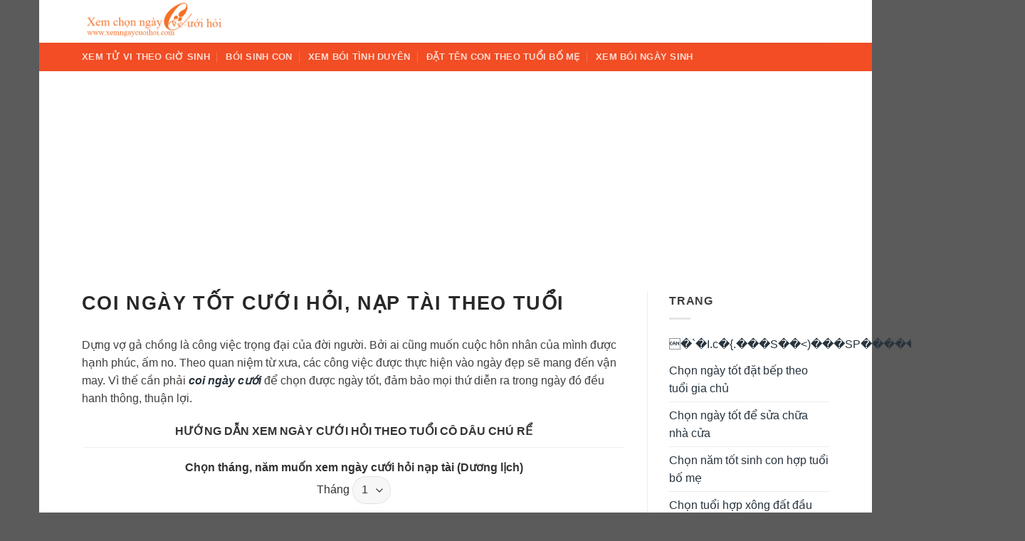

--- FILE ---
content_type: text/html; charset=UTF-8
request_url: https://xemngaycuoihoi.com/
body_size: 12716
content:
<!DOCTYPE html>
<!--[if IE 9 ]> <html lang="vi" class="ie9 loading-site no-js"> <![endif]-->
<!--[if IE 8 ]> <html lang="vi" class="ie8 loading-site no-js"> <![endif]-->
<!--[if (gte IE 9)|!(IE)]><!--><html lang="vi" class="loading-site no-js"> <!--<![endif]-->
<head>
	<meta charset="UTF-8" />
	<meta name="viewport" content="width=device-width, initial-scale=1, user-scalable=yes">
	<link rel="profile" href="//gmpg.org/xfn/11" />
	<link rel="pingback" href="https://xemngaycuoihoi.com/xmlrpc.php" />
	<title>Coi ngày cưới hỏi đẹp hợp theo tuổi của vợ chồng</title>
	<script type="65d465d48abd14077c02ea28-text/javascript">(function(html){html.className = html.className.replace(/\bno-js\b/,'js')})(document.documentElement);</script>
<meta name='robots' content='max-image-preview:large' />
<meta name="viewport" content="width=device-width, initial-scale=1, maximum-scale=1" />
<!-- This site is optimized with the Yoast SEO Premium plugin v12.6.1 - https://yoast.com/wordpress/plugins/seo/ -->
<meta name="description" content="Coi ngày cưới, ngày kết hôn là công việc quan trọng trước khi nên vợ nên chồng. Nhằm chọn được ngày tốt, hợp tuổi và mang lại may mắn cho vợ chồng"/>
<meta name="robots" content="max-snippet:-1, max-image-preview:large, max-video-preview:-1"/>
<link rel="canonical" href="//xemngaycuoihoi.com/" />
<meta property="og:locale" content="vi_VN" />
<meta property="og:type" content="website" />
<meta property="og:title" content="Coi ngày cưới hỏi đẹp hợp theo tuổi của vợ chồng" />
<meta property="og:description" content="Coi ngày cưới, ngày kết hôn là công việc quan trọng trước khi nên vợ nên chồng. Nhằm chọn được ngày tốt, hợp tuổi và mang lại may mắn cho vợ chồng" />
<meta property="og:url" content="//xemngaycuoihoi.com/" />
<meta property="og:site_name" content="Xem ngày cưới hỏi" />
<meta property="og:image" content="https://xemngaycuoihoi.com/wp-content/uploads/xemngaycuoihoi/2019/07/xem-ngay-cuoi-hoi.jpg" />
<meta property="og:image:secure_url" content="https://xemngaycuoihoi.com/wp-content/uploads/xemngaycuoihoi/2019/07/xem-ngay-cuoi-hoi.jpg" />
<meta property="og:image:width" content="1600" />
<meta property="og:image:height" content="1064" />
<meta name="twitter:card" content="summary_large_image" />
<meta name="twitter:description" content="Coi ngày cưới, ngày kết hôn là công việc quan trọng trước khi nên vợ nên chồng. Nhằm chọn được ngày tốt, hợp tuổi và mang lại may mắn cho vợ chồng" />
<meta name="twitter:title" content="Coi ngày cưới hỏi đẹp hợp theo tuổi của vợ chồng" />
<meta name="twitter:image" content="https://xemngaycuoihoi.com/wp-content/uploads/xemngaycuoihoi/2019/07/xem-ngay-cuoi-hoi.jpg" />
<script type='application/ld+json' class='yoast-schema-graph yoast-schema-graph--main'>{"@context":"https://schema.org","@graph":[{"@type":"WebSite","@id":"https://xemngaycuoihoi.com/#website","url":"https://xemngaycuoihoi.com/","name":"Xem ng\u00e0y c\u01b0\u1edbi h\u1ecfi","description":"Ch\u1ecdn ng\u00e0y t\u1ed1t t\u1ed5 ch\u1ee9c c\u01b0\u1edbi h\u1ecfi theo tu\u1ed5i","potentialAction":{"@type":"SearchAction","target":"https://xemngaycuoihoi.com/?s={search_term_string}","query-input":"required name=search_term_string"}},{"@type":"ImageObject","@id":"https://xemngaycuoihoi.com/#primaryimage","url":"https://xemngaycuoihoi.com/wp-content/uploads/xemngaycuoihoi/2019/07/xem-ngay-cuoi-hoi.jpg","width":1600,"height":1064},{"@type":"WebPage","@id":"https://xemngaycuoihoi.com/#webpage","url":"https://xemngaycuoihoi.com/","inLanguage":"vi","name":"Coi ng\u00e0y c\u01b0\u1edbi h\u1ecfi \u0111\u1eb9p h\u1ee3p theo tu\u1ed5i c\u1ee7a v\u1ee3 ch\u1ed3ng","isPartOf":{"@id":"https://xemngaycuoihoi.com/#website"},"primaryImageOfPage":{"@id":"https://xemngaycuoihoi.com/#primaryimage"},"datePublished":"2019-05-27T07:08:06+00:00","dateModified":"2020-07-04T07:35:20+00:00","description":"Coi ng\u00e0y c\u01b0\u1edbi, ng\u00e0y k\u1ebft h\u00f4n l\u00e0 c\u00f4ng vi\u1ec7c quan tr\u1ecdng tr\u01b0\u1edbc khi n\u00ean v\u1ee3 n\u00ean ch\u1ed3ng. Nh\u1eb1m ch\u1ecdn \u0111\u01b0\u1ee3c ng\u00e0y t\u1ed1t, h\u1ee3p tu\u1ed5i v\u00e0 mang l\u1ea1i may m\u1eafn cho v\u1ee3 ch\u1ed3ng"}]}</script>
<!-- / Yoast SEO Premium plugin. -->

<link rel="alternate" href="//xemngaycuoihoi.com/" hreflang="vi-VN" />
<link rel="alternate" href="//xemngaycuoihoi.com/" hreflang="x-default" />
<link rel='stylesheet' href='https://xemngaycuoihoi.com/wp-includes/css/dist/block-library/style.min.css' type='text/css' media='all' />
<style id='classic-theme-styles-inline-css' type='text/css'>
/*! This file is auto-generated */
.wp-block-button__link{color:#fff;background-color:#32373c;border-radius:9999px;box-shadow:none;text-decoration:none;padding:calc(.667em + 2px) calc(1.333em + 2px);font-size:1.125em}.wp-block-file__button{background:#32373c;color:#fff;text-decoration:none}
</style>
<style id='global-styles-inline-css' type='text/css'>
body{--wp--preset--color--black: #000000;--wp--preset--color--cyan-bluish-gray: #abb8c3;--wp--preset--color--white: #ffffff;--wp--preset--color--pale-pink: #f78da7;--wp--preset--color--vivid-red: #cf2e2e;--wp--preset--color--luminous-vivid-orange: #ff6900;--wp--preset--color--luminous-vivid-amber: #fcb900;--wp--preset--color--light-green-cyan: #7bdcb5;--wp--preset--color--vivid-green-cyan: #00d084;--wp--preset--color--pale-cyan-blue: #8ed1fc;--wp--preset--color--vivid-cyan-blue: #0693e3;--wp--preset--color--vivid-purple: #9b51e0;--wp--preset--gradient--vivid-cyan-blue-to-vivid-purple: linear-gradient(135deg,rgba(6,147,227,1) 0%,rgb(155,81,224) 100%);--wp--preset--gradient--light-green-cyan-to-vivid-green-cyan: linear-gradient(135deg,rgb(122,220,180) 0%,rgb(0,208,130) 100%);--wp--preset--gradient--luminous-vivid-amber-to-luminous-vivid-orange: linear-gradient(135deg,rgba(252,185,0,1) 0%,rgba(255,105,0,1) 100%);--wp--preset--gradient--luminous-vivid-orange-to-vivid-red: linear-gradient(135deg,rgba(255,105,0,1) 0%,rgb(207,46,46) 100%);--wp--preset--gradient--very-light-gray-to-cyan-bluish-gray: linear-gradient(135deg,rgb(238,238,238) 0%,rgb(169,184,195) 100%);--wp--preset--gradient--cool-to-warm-spectrum: linear-gradient(135deg,rgb(74,234,220) 0%,rgb(151,120,209) 20%,rgb(207,42,186) 40%,rgb(238,44,130) 60%,rgb(251,105,98) 80%,rgb(254,248,76) 100%);--wp--preset--gradient--blush-light-purple: linear-gradient(135deg,rgb(255,206,236) 0%,rgb(152,150,240) 100%);--wp--preset--gradient--blush-bordeaux: linear-gradient(135deg,rgb(254,205,165) 0%,rgb(254,45,45) 50%,rgb(107,0,62) 100%);--wp--preset--gradient--luminous-dusk: linear-gradient(135deg,rgb(255,203,112) 0%,rgb(199,81,192) 50%,rgb(65,88,208) 100%);--wp--preset--gradient--pale-ocean: linear-gradient(135deg,rgb(255,245,203) 0%,rgb(182,227,212) 50%,rgb(51,167,181) 100%);--wp--preset--gradient--electric-grass: linear-gradient(135deg,rgb(202,248,128) 0%,rgb(113,206,126) 100%);--wp--preset--gradient--midnight: linear-gradient(135deg,rgb(2,3,129) 0%,rgb(40,116,252) 100%);--wp--preset--font-size--small: 13px;--wp--preset--font-size--medium: 20px;--wp--preset--font-size--large: 36px;--wp--preset--font-size--x-large: 42px;--wp--preset--spacing--20: 0.44rem;--wp--preset--spacing--30: 0.67rem;--wp--preset--spacing--40: 1rem;--wp--preset--spacing--50: 1.5rem;--wp--preset--spacing--60: 2.25rem;--wp--preset--spacing--70: 3.38rem;--wp--preset--spacing--80: 5.06rem;--wp--preset--shadow--natural: 6px 6px 9px rgba(0, 0, 0, 0.2);--wp--preset--shadow--deep: 12px 12px 50px rgba(0, 0, 0, 0.4);--wp--preset--shadow--sharp: 6px 6px 0px rgba(0, 0, 0, 0.2);--wp--preset--shadow--outlined: 6px 6px 0px -3px rgba(255, 255, 255, 1), 6px 6px rgba(0, 0, 0, 1);--wp--preset--shadow--crisp: 6px 6px 0px rgba(0, 0, 0, 1);}:where(.is-layout-flex){gap: 0.5em;}:where(.is-layout-grid){gap: 0.5em;}body .is-layout-flow > .alignleft{float: left;margin-inline-start: 0;margin-inline-end: 2em;}body .is-layout-flow > .alignright{float: right;margin-inline-start: 2em;margin-inline-end: 0;}body .is-layout-flow > .aligncenter{margin-left: auto !important;margin-right: auto !important;}body .is-layout-constrained > .alignleft{float: left;margin-inline-start: 0;margin-inline-end: 2em;}body .is-layout-constrained > .alignright{float: right;margin-inline-start: 2em;margin-inline-end: 0;}body .is-layout-constrained > .aligncenter{margin-left: auto !important;margin-right: auto !important;}body .is-layout-constrained > :where(:not(.alignleft):not(.alignright):not(.alignfull)){max-width: var(--wp--style--global--content-size);margin-left: auto !important;margin-right: auto !important;}body .is-layout-constrained > .alignwide{max-width: var(--wp--style--global--wide-size);}body .is-layout-flex{display: flex;}body .is-layout-flex{flex-wrap: wrap;align-items: center;}body .is-layout-flex > *{margin: 0;}body .is-layout-grid{display: grid;}body .is-layout-grid > *{margin: 0;}:where(.wp-block-columns.is-layout-flex){gap: 2em;}:where(.wp-block-columns.is-layout-grid){gap: 2em;}:where(.wp-block-post-template.is-layout-flex){gap: 1.25em;}:where(.wp-block-post-template.is-layout-grid){gap: 1.25em;}.has-black-color{color: var(--wp--preset--color--black) !important;}.has-cyan-bluish-gray-color{color: var(--wp--preset--color--cyan-bluish-gray) !important;}.has-white-color{color: var(--wp--preset--color--white) !important;}.has-pale-pink-color{color: var(--wp--preset--color--pale-pink) !important;}.has-vivid-red-color{color: var(--wp--preset--color--vivid-red) !important;}.has-luminous-vivid-orange-color{color: var(--wp--preset--color--luminous-vivid-orange) !important;}.has-luminous-vivid-amber-color{color: var(--wp--preset--color--luminous-vivid-amber) !important;}.has-light-green-cyan-color{color: var(--wp--preset--color--light-green-cyan) !important;}.has-vivid-green-cyan-color{color: var(--wp--preset--color--vivid-green-cyan) !important;}.has-pale-cyan-blue-color{color: var(--wp--preset--color--pale-cyan-blue) !important;}.has-vivid-cyan-blue-color{color: var(--wp--preset--color--vivid-cyan-blue) !important;}.has-vivid-purple-color{color: var(--wp--preset--color--vivid-purple) !important;}.has-black-background-color{background-color: var(--wp--preset--color--black) !important;}.has-cyan-bluish-gray-background-color{background-color: var(--wp--preset--color--cyan-bluish-gray) !important;}.has-white-background-color{background-color: var(--wp--preset--color--white) !important;}.has-pale-pink-background-color{background-color: var(--wp--preset--color--pale-pink) !important;}.has-vivid-red-background-color{background-color: var(--wp--preset--color--vivid-red) !important;}.has-luminous-vivid-orange-background-color{background-color: var(--wp--preset--color--luminous-vivid-orange) !important;}.has-luminous-vivid-amber-background-color{background-color: var(--wp--preset--color--luminous-vivid-amber) !important;}.has-light-green-cyan-background-color{background-color: var(--wp--preset--color--light-green-cyan) !important;}.has-vivid-green-cyan-background-color{background-color: var(--wp--preset--color--vivid-green-cyan) !important;}.has-pale-cyan-blue-background-color{background-color: var(--wp--preset--color--pale-cyan-blue) !important;}.has-vivid-cyan-blue-background-color{background-color: var(--wp--preset--color--vivid-cyan-blue) !important;}.has-vivid-purple-background-color{background-color: var(--wp--preset--color--vivid-purple) !important;}.has-black-border-color{border-color: var(--wp--preset--color--black) !important;}.has-cyan-bluish-gray-border-color{border-color: var(--wp--preset--color--cyan-bluish-gray) !important;}.has-white-border-color{border-color: var(--wp--preset--color--white) !important;}.has-pale-pink-border-color{border-color: var(--wp--preset--color--pale-pink) !important;}.has-vivid-red-border-color{border-color: var(--wp--preset--color--vivid-red) !important;}.has-luminous-vivid-orange-border-color{border-color: var(--wp--preset--color--luminous-vivid-orange) !important;}.has-luminous-vivid-amber-border-color{border-color: var(--wp--preset--color--luminous-vivid-amber) !important;}.has-light-green-cyan-border-color{border-color: var(--wp--preset--color--light-green-cyan) !important;}.has-vivid-green-cyan-border-color{border-color: var(--wp--preset--color--vivid-green-cyan) !important;}.has-pale-cyan-blue-border-color{border-color: var(--wp--preset--color--pale-cyan-blue) !important;}.has-vivid-cyan-blue-border-color{border-color: var(--wp--preset--color--vivid-cyan-blue) !important;}.has-vivid-purple-border-color{border-color: var(--wp--preset--color--vivid-purple) !important;}.has-vivid-cyan-blue-to-vivid-purple-gradient-background{background: var(--wp--preset--gradient--vivid-cyan-blue-to-vivid-purple) !important;}.has-light-green-cyan-to-vivid-green-cyan-gradient-background{background: var(--wp--preset--gradient--light-green-cyan-to-vivid-green-cyan) !important;}.has-luminous-vivid-amber-to-luminous-vivid-orange-gradient-background{background: var(--wp--preset--gradient--luminous-vivid-amber-to-luminous-vivid-orange) !important;}.has-luminous-vivid-orange-to-vivid-red-gradient-background{background: var(--wp--preset--gradient--luminous-vivid-orange-to-vivid-red) !important;}.has-very-light-gray-to-cyan-bluish-gray-gradient-background{background: var(--wp--preset--gradient--very-light-gray-to-cyan-bluish-gray) !important;}.has-cool-to-warm-spectrum-gradient-background{background: var(--wp--preset--gradient--cool-to-warm-spectrum) !important;}.has-blush-light-purple-gradient-background{background: var(--wp--preset--gradient--blush-light-purple) !important;}.has-blush-bordeaux-gradient-background{background: var(--wp--preset--gradient--blush-bordeaux) !important;}.has-luminous-dusk-gradient-background{background: var(--wp--preset--gradient--luminous-dusk) !important;}.has-pale-ocean-gradient-background{background: var(--wp--preset--gradient--pale-ocean) !important;}.has-electric-grass-gradient-background{background: var(--wp--preset--gradient--electric-grass) !important;}.has-midnight-gradient-background{background: var(--wp--preset--gradient--midnight) !important;}.has-small-font-size{font-size: var(--wp--preset--font-size--small) !important;}.has-medium-font-size{font-size: var(--wp--preset--font-size--medium) !important;}.has-large-font-size{font-size: var(--wp--preset--font-size--large) !important;}.has-x-large-font-size{font-size: var(--wp--preset--font-size--x-large) !important;}
.wp-block-navigation a:where(:not(.wp-element-button)){color: inherit;}
:where(.wp-block-post-template.is-layout-flex){gap: 1.25em;}:where(.wp-block-post-template.is-layout-grid){gap: 1.25em;}
:where(.wp-block-columns.is-layout-flex){gap: 2em;}:where(.wp-block-columns.is-layout-grid){gap: 2em;}
.wp-block-pullquote{font-size: 1.5em;line-height: 1.6;}
</style>
<link rel='stylesheet' href='/wp-content/plugins/contact-form-7/includes/css/styles.css' type='text/css' media='all' />
<link rel='stylesheet' href='/wp-content/themes/flatsome/assets/css/fl-icons.css' type='text/css' media='all' />
<link rel='stylesheet' href='/wp-content/themes/flatsome/assets/css/flatsome.css' type='text/css' media='all' />
<link rel='stylesheet' href='/wp-content/themes/xemngaycuoihoi-com/style.css' type='text/css' media='all' />
<script src='https://xemngaycuoihoi.com/wp-includes/js/jquery/jquery.min.js' id='jquery-core-js' type="65d465d48abd14077c02ea28-text/javascript"></script>
<script src='https://xemngaycuoihoi.com/wp-includes/js/jquery/jquery-migrate.min.js' id='jquery-migrate-js' type="65d465d48abd14077c02ea28-text/javascript"></script>
<script src='/wp-content/plugins/tuvimu/ads.js' id='xemngaycuoihoi-js' type="65d465d48abd14077c02ea28-text/javascript"></script>
<link rel="https://api.w.org/" href="https://xemngaycuoihoi.com/wp-json/" /><link rel="alternate" type="application/json" href="https://xemngaycuoihoi.com/wp-json/wp/v2/pages/6" /><style>.bg{opacity: 0; transition: opacity 1s; -webkit-transition: opacity 1s;} .bg-loaded{opacity: 1;}</style><!--[if IE]><link rel="stylesheet" type="text/css" href="/wp-content/themes/flatsome/assets/css/ie-fallback.css"><script src="//cdnjs.cloudflare.com/ajax/libs/html5shiv/3.6.1/html5shiv.js"></script><script>var head = document.getElementsByTagName('head')[0],style = document.createElement('style');style.type = 'text/css';style.styleSheet.cssText = ':before,:after{content:none !important';head.appendChild(style);setTimeout(function(){head.removeChild(style);}, 0);</script><script src="/wp-content/themes/flatsome/assets/libs/ie-flexibility.js"></script><![endif]--><link rel="icon" href="https://xemngaycuoihoi.com/wp-content/uploads/xemngaycuoihoi/2019/05/cropped-logo1-32x32.png" sizes="32x32" />
<link rel="icon" href="https://xemngaycuoihoi.com/wp-content/uploads/xemngaycuoihoi/2019/05/cropped-logo1-192x192.png" sizes="192x192" />
<link rel="apple-touch-icon" href="https://xemngaycuoihoi.com/wp-content/uploads/xemngaycuoihoi/2019/05/cropped-logo1-180x180.png" />
<meta name="msapplication-TileImage" content="https://xemngaycuoihoi.com/wp-content/uploads/xemngaycuoihoi/2019/05/cropped-logo1-270x270.png" />
<style>:root {--primary-color: #f24d24;}/* Site Width */.header-main{height: 60px}#logo img{max-height: 60px}#logo{width:200px;}.header-bottom{min-height: 33px}.header-top{min-height: 30px}.has-transparent + .page-title:first-of-type,.has-transparent + #main > .page-title,.has-transparent + #main > div > .page-title,.has-transparent + #main .page-header-wrapper:first-of-type .page-title{padding-top: 110px;}.header.show-on-scroll,.stuck .header-main{height:70px!important}.stuck #logo img{max-height: 70px!important}.header-bottom {background-color: #f24d24}.stuck .header-main .nav > li > a{line-height: 50px }@media (max-width: 549px) {.header-main{height: 70px}#logo img{max-height: 70px}}/* Color */.accordion-title.active, .has-icon-bg .icon .icon-inner,.logo a, .primary.is-underline, .primary.is-link, .badge-outline .badge-inner, .nav-outline > li.active> a,.nav-outline >li.active > a, .cart-icon strong,[data-color='primary'], .is-outline.primary{color: #f24d24;}/* Color !important */[data-text-color="primary"]{color: #f24d24!important;}/* Background Color */[data-text-bg="primary"]{background-color: #f24d24;}/* Background */.scroll-to-bullets a,.featured-title, .label-new.menu-item > a:after, .nav-pagination > li > .current,.nav-pagination > li > span:hover,.nav-pagination > li > a:hover,.has-hover:hover .badge-outline .badge-inner,button[type="submit"], .button.wc-forward:not(.checkout):not(.checkout-button), .button.submit-button, .button.primary:not(.is-outline),.featured-table .title,.is-outline:hover, .has-icon:hover .icon-label,.nav-dropdown-bold .nav-column li > a:hover, .nav-dropdown.nav-dropdown-bold > li > a:hover, .nav-dropdown-bold.dark .nav-column li > a:hover, .nav-dropdown.nav-dropdown-bold.dark > li > a:hover, .is-outline:hover, .tagcloud a:hover,.grid-tools a, input[type='submit']:not(.is-form), .box-badge:hover .box-text, input.button.alt,.nav-box > li > a:hover,.nav-box > li.active > a,.nav-pills > li.active > a ,.current-dropdown .cart-icon strong, .cart-icon:hover strong, .nav-line-bottom > li > a:before, .nav-line-grow > li > a:before, .nav-line > li > a:before,.banner, .header-top, .slider-nav-circle .flickity-prev-next-button:hover svg, .slider-nav-circle .flickity-prev-next-button:hover .arrow, .primary.is-outline:hover, .button.primary:not(.is-outline), input[type='submit'].primary, input[type='submit'].primary, input[type='reset'].button, input[type='button'].primary, .badge-inner{background-color: #f24d24;}/* Border */.nav-vertical.nav-tabs > li.active > a,.scroll-to-bullets a.active,.nav-pagination > li > .current,.nav-pagination > li > span:hover,.nav-pagination > li > a:hover,.has-hover:hover .badge-outline .badge-inner,.accordion-title.active,.featured-table,.is-outline:hover, .tagcloud a:hover,blockquote, .has-border, .cart-icon strong:after,.cart-icon strong,.blockUI:before, .processing:before,.loading-spin, .slider-nav-circle .flickity-prev-next-button:hover svg, .slider-nav-circle .flickity-prev-next-button:hover .arrow, .primary.is-outline:hover{border-color: #f24d24}.nav-tabs > li.active > a{border-top-color: #f24d24}.widget_shopping_cart_content .blockUI.blockOverlay:before { border-left-color: #f24d24 }.woocommerce-checkout-review-order .blockUI.blockOverlay:before { border-left-color: #f24d24 }/* Fill */.slider .flickity-prev-next-button:hover svg,.slider .flickity-prev-next-button:hover .arrow{fill: #f24d24;}body{font-family:"Georgia,Times,&quot;Times New Roman&quot;,serif", sans-serif}body{font-weight: 400}body{color: #413e3e}.nav > li > a {font-family:"Georgia,Times,&quot;Times New Roman&quot;,serif", sans-serif;}.nav > li > a {font-weight: 700;}h1,h2,h3,h4,h5,h6,.heading-font, .off-canvas-center .nav-sidebar.nav-vertical > li > a{font-family: "Georgia,Times,&quot;Times New Roman&quot;,serif", sans-serif;}h1,h2,h3,h4,h5,h6,.heading-font,.banner h1,.banner h2{font-weight: 700;}h1,h2,h3,h4,h5,h6,.heading-font{color: #282828;}.alt-font{font-family: "-apple-system, BlinkMacSystemFont, &quot;Segoe UI&quot;, Roboto, Oxygen-Sans, Ubuntu, Cantarell, &quot;Helvetica Neue&quot;, sans-serif", sans-serif;}.alt-font{font-weight: 400!important;}a{color: #28333d;}.label-new.menu-item > a:after{content:"New";}.label-hot.menu-item > a:after{content:"Hot";}.label-sale.menu-item > a:after{content:"Sale";}.label-popular.menu-item > a:after{content:"Popular";}</style><script data-cfasync="false" nonce="0abe57d2-09c5-411c-bf48-77f9c6e0a47d">try{(function(w,d){!function(j,k,l,m){if(j.zaraz)console.error("zaraz is loaded twice");else{j[l]=j[l]||{};j[l].executed=[];j.zaraz={deferred:[],listeners:[]};j.zaraz._v="5874";j.zaraz._n="0abe57d2-09c5-411c-bf48-77f9c6e0a47d";j.zaraz.q=[];j.zaraz._f=function(n){return async function(){var o=Array.prototype.slice.call(arguments);j.zaraz.q.push({m:n,a:o})}};for(const p of["track","set","debug"])j.zaraz[p]=j.zaraz._f(p);j.zaraz.init=()=>{var q=k.getElementsByTagName(m)[0],r=k.createElement(m),s=k.getElementsByTagName("title")[0];s&&(j[l].t=k.getElementsByTagName("title")[0].text);j[l].x=Math.random();j[l].w=j.screen.width;j[l].h=j.screen.height;j[l].j=j.innerHeight;j[l].e=j.innerWidth;j[l].l=j.location.href;j[l].r=k.referrer;j[l].k=j.screen.colorDepth;j[l].n=k.characterSet;j[l].o=(new Date).getTimezoneOffset();if(j.dataLayer)for(const t of Object.entries(Object.entries(dataLayer).reduce((u,v)=>({...u[1],...v[1]}),{})))zaraz.set(t[0],t[1],{scope:"page"});j[l].q=[];for(;j.zaraz.q.length;){const w=j.zaraz.q.shift();j[l].q.push(w)}r.defer=!0;for(const x of[localStorage,sessionStorage])Object.keys(x||{}).filter(z=>z.startsWith("_zaraz_")).forEach(y=>{try{j[l]["z_"+y.slice(7)]=JSON.parse(x.getItem(y))}catch{j[l]["z_"+y.slice(7)]=x.getItem(y)}});r.referrerPolicy="origin";r.src="/cdn-cgi/zaraz/s.js?z="+btoa(encodeURIComponent(JSON.stringify(j[l])));q.parentNode.insertBefore(r,q)};["complete","interactive"].includes(k.readyState)?zaraz.init():j.addEventListener("DOMContentLoaded",zaraz.init)}}(w,d,"zarazData","script");window.zaraz._p=async d$=>new Promise(ea=>{if(d$){d$.e&&d$.e.forEach(eb=>{try{const ec=d.querySelector("script[nonce]"),ed=ec?.nonce||ec?.getAttribute("nonce"),ee=d.createElement("script");ed&&(ee.nonce=ed);ee.innerHTML=eb;ee.onload=()=>{d.head.removeChild(ee)};d.head.appendChild(ee)}catch(ef){console.error(`Error executing script: ${eb}\n`,ef)}});Promise.allSettled((d$.f||[]).map(eg=>fetch(eg[0],eg[1])))}ea()});zaraz._p({"e":["(function(w,d){})(window,document)"]});})(window,document)}catch(e){throw fetch("/cdn-cgi/zaraz/t"),e;};</script></head>

<body class="home page-template page-template-page-right-sidebar page-template-page-right-sidebar-php page page-id-6 boxed nav-dropdown-has-arrow nav-dropdown-has-shadow nav-dropdown-has-border">


<a class="skip-link screen-reader-text" href="#main">Skip to content</a>

<div id="wrapper">


<header id="header" class="header ">
   <div class="header-wrapper">
	<div id="masthead" class="header-main hide-for-sticky">
      <div class="header-inner flex-row container logo-left medium-logo-center" role="navigation">

          <!-- Logo -->
          <div id="logo" class="flex-col logo">
            <!-- Header logo -->
<a href="https://xemngaycuoihoi.com/" title="Xem ngày cưới hỏi - Chọn ngày tốt tổ chức cưới hỏi theo tuổi" rel="home">
    <img width="200" height="60" src="https://xemngaycuoihoi.com/wp-content/uploads/sites/8/2019/05/xem-ngay-cuoi-hoi.png" class="header_logo header-logo" alt="Xem ngày cưới hỏi"/><img  width="200" height="60" src="https://xemngaycuoihoi.com/wp-content/uploads/sites/8/2019/05/xem-ngay-cuoi-hoi.png" class="header-logo-dark" alt="Xem ngày cưới hỏi"/></a>
          </div>

          <!-- Mobile Left Elements -->
          <div class="flex-col show-for-medium flex-left">
            <ul class="mobile-nav nav nav-left ">
              <li class="nav-icon has-icon">
  		<a href="#" data-open="#main-menu" data-pos="left" data-bg="main-menu-overlay" data-color="" class="is-small" aria-label="Menu" aria-controls="main-menu" aria-expanded="false">
		
		  <i class="icon-menu" ></i>
		  <span class="menu-title uppercase hide-for-small">Menu</span>		</a>
	</li>            </ul>
          </div>

          <!-- Left Elements -->
          <div class="flex-col hide-for-medium flex-left
            flex-grow">
            <ul class="header-nav header-nav-main nav nav-left  nav-uppercase" >
                          </ul>
          </div>

          <!-- Right Elements -->
          <div class="flex-col hide-for-medium flex-right">
            <ul class="header-nav header-nav-main nav nav-right  nav-uppercase">
                          </ul>
          </div>

          <!-- Mobile Right Elements -->
          <div class="flex-col show-for-medium flex-right">
            <ul class="mobile-nav nav nav-right ">
                          </ul>
          </div>

      </div>
     
            <div class="container"><div class="top-divider full-width"></div></div>
      </div><div id="wide-nav" class="header-bottom wide-nav hide-for-sticky nav-dark hide-for-medium">
    <div class="flex-row container">

                        <div class="flex-col hide-for-medium flex-left">
                <ul class="nav header-nav header-bottom-nav nav-left  nav-divided nav-uppercase">
                    <li><a href="https://xemngaycuoihoi.com/coi-boi-tu-vi-qua-gio-sinh/" class="nav-top-link">xem tử vi theo giờ sinh</a></li>
<li><a href="https://xemngaycuoihoi.com/coi-boi-gioi-tinh-sinh-con/" class="nav-top-link">bói sinh con</a></li>
<li><a href="https://xemngaycuoihoi.com/boi-tinh-yeu-theo-ten-va-ngay-sinh/" class="nav-top-link">xem bói tình duyên</a></li>
<li><a href="https://xemngaycuoihoi.com/ten-dep-cho-con-theo-tuoi-bo-me/" class="nav-top-link">đặt tên con theo tuổi bố mẹ</a></li>
<li><a href="https://xemngaycuoihoi.com/xem-tu-vi-qua-ngay-sinh-thang-de/" class="nav-top-link">xem bói ngày sinh</a></li>
                </ul>
            </div>
            
            
                        <div class="flex-col hide-for-medium flex-right flex-grow">
              <ul class="nav header-nav header-bottom-nav nav-right  nav-divided nav-uppercase">
                                 </ul>
            </div>
            
            
    </div>
</div>

<div class="header-bg-container fill"><div class="header-bg-image fill"></div><div class="header-bg-color fill"></div></div>   </div><!-- header-wrapper-->
</header>


<main id="main" class="">


<div class="page-wrapper page-right-sidebar">
<div class="row">

<div id="content" class="large-9 left col col-divided" role="main">
	<div class="page-inner">
					<header class="entry-header">
				<h1 class="entry-title mb uppercase">Coi ngày tốt cưới hỏi, nạp tài theo tuổi</h1>
			</header>
				
			<p>Dựng vợ gả chồng là công việc trọng đại của đời người. Bởi ai cũng muốn cuộc hôn nhân của mình được hạnh phúc, ấm no. Theo quan niệm từ xưa, các công việc được thực hiện vào ngày đẹp sẽ mang đến vận may. Vì thế cần phải <a href="https://xemngaycuoihoi.com/"><em><strong>coi ngày cưới</strong></em></a> để chọn được ngày tốt, đảm bảo mọi thứ diễn ra trong ngày đó đều hanh thông, thuận lợi.</p>
<div role="form" class="wpcf7" id="wpcf7-f749-p6-o1" lang="vi" dir="ltr">
<div class="screen-reader-response"></div>
<form name="tuvi" action="/#wpcf7-f749-p6-o1" method="post" class="wpcf7-form" onsubmit="if (!window.__cfRLUnblockHandlers) return false; formpost(); return false;" novalidate="novalidate" data-cf-modified-65d465d48abd14077c02ea28-="">
<div class="form-flat">
<fieldset>
<legend>Hướng dẫn xem ngày cưới hỏi theo tuổi cô dâu chú rể</legend>
<p><b>Chọn tháng, năm muốn xem ngày cưới hỏi nạp tài (Dương lịch)</b></p>
<p>Tháng <span class="wpcf7-form-control-wrap thang"><select name="thang" class="wpcf7-form-control wpcf7-select wpcf7-validates-as-required" aria-required="true" aria-invalid="false"><option value="1" selected="selected">1</option><option value="2">2</option><option value="3">3</option><option value="4">4</option><option value="5">5</option><option value="6">6</option><option value="7">7</option><option value="8">8</option><option value="9">9</option><option value="10">10</option><option value="11">11</option><option value="12">12</option></select></span></p>
<p>Năm <span class="wpcf7-form-control-wrap nam"><select name="nam" class="wpcf7-form-control wpcf7-select wpcf7-validates-as-required" aria-required="true" aria-invalid="false"><option value="2016">2016</option><option value="2017">2017</option><option value="2018">2018</option><option value="2019">2019</option><option value="2020">2020</option><option value="2021">2021</option><option value="2022">2022</option><option value="2023">2023</option><option value="2024">2024</option><option value="2025">2025</option><option value="2026" selected="selected">2026</option><option value="2027">2027</option><option value="2028">2028</option><option value="2029">2029</option><option value="2030">2030</option></select></span> </p>
<p><input type="submit" value="Xem ngày tốt cưới hỏi" class="wpcf7-form-control wpcf7-submit" />
</p></fieldset>
</div>
<div class="wpcf7-response-output wpcf7-display-none"></div></form></div>
<ul><li><a href="/xem-ngay-cuoi-hoi/thang-1-nam-2026/">Ngày tốt cưới hỏi, nạp tài trong tháng 1 năm 2026</a></li><li><a href="/xem-ngay-cuoi-hoi/thang-2-nam-2026/">Ngày tốt cưới hỏi, nạp tài trong tháng 2 năm 2026</a></li><li><a href="/xem-ngay-cuoi-hoi/thang-3-nam-2026/">Ngày tốt cưới hỏi, nạp tài trong tháng 3 năm 2026</a></li><li><a href="/xem-ngay-cuoi-hoi/thang-4-nam-2026/">Ngày tốt cưới hỏi, nạp tài trong tháng 4 năm 2026</a></li></ul><script type="65d465d48abd14077c02ea28-text/javascript">function formpost(){var f = document.tuvi; var thang = parseInt(f.thang.value); var nam = parseInt(f.nam.value); window.location.href = "/xem-ngay-cuoi-hoi/thang-"+thang+"-nam-"+nam+"/"; }

	</script>
<h2>Xem ngày cưới hỏi theo tuổi có ý nghĩa gì?</h2>
<p>Ngày tốt để kết hôn là ngày thiên thời địa lợi nhân hòa. Có ý nghĩa mong muốn vợ chồng chung sống hòa thuận, bách niên giai lão. Xem ngày cưới thông qua lịch âm dương để biết quy luật ngũ hành <a href="https://vi.wikipedia.org/wiki/Can_Chi"><strong>can chi</strong></a>. Từ đó giúp chọn ra những ngày phù hợp nhất cho việc tổ chức đám cưới. Chọn ngày cưới đẹp và hợp tuổi vợ chồng giúp mang lại niềm vui, hạnh phúc. Tránh tổ chức cưới xin vào những ngày xấu, ngày đại kỵ để không ảnh hưởng đến cuộc hôn nhân trong tương lai.</p>
<figure id="attachment_895" aria-describedby="caption-attachment-895" style="width: 500px" class="wp-caption aligncenter"><img decoding="async" fetchpriority="high" class="wp-image-895" src="https://xemngaycuoihoi.com/wp-content/uploads/sites/8/2019/07/xem-ngay-cuoi-hoi.jpg" alt="Xem ngày tốt kết hôn theo tuổi vợ chồng" width="500" height="333" srcset="https://xemngaycuoihoi.com/wp-content/uploads/xemngaycuoihoi/2019/07/xem-ngay-cuoi-hoi.jpg 1600w, https://xemngaycuoihoi.com/wp-content/uploads/xemngaycuoihoi/2019/07/xem-ngay-cuoi-hoi-300x200.jpg 300w, https://xemngaycuoihoi.com/wp-content/uploads/xemngaycuoihoi/2019/07/xem-ngay-cuoi-hoi-768x511.jpg 768w, https://xemngaycuoihoi.com/wp-content/uploads/xemngaycuoihoi/2019/07/xem-ngay-cuoi-hoi-1024x681.jpg 1024w" sizes="(max-width: 500px) 100vw, 500px" /><figcaption id="caption-attachment-895" class="wp-caption-text">Xem ngày tốt kết hôn theo tuổi vợ chồng</figcaption></figure>
<p>Bên cạnh đó, xem ngày tốt cưới hỏi theo tuổi vợ hay chồng giúp đôi bạn phần nào an tâm, thoải mái tinh thần. Để từ đó lên kế hoạch tổ chức đám cưới thuận lợi, suôn sẻ. Cũng như sống có trách nhiệm, tình cảm với gia đình nội ngoại 2 bên.</p>
<h2>Xem ngày cưới dựa vào yếu tố nào?</h2>
<p>Xem ngày tổ chức đám cưới không chỉ là một phong tục xưa nay mà nó còn quyết định đến cuộc sống về sau của các cặp vợ chồng. Dựa vào cách xem ngày cưới hỏi sẽ giúp cặp đôi chọn được ngày giờ đẹp, hợp tuổi để kết hôn. Đồng thời tránh đi những ngày có nhiều sao xấu chiếu xuống để mọi thứ diễn ra tốt đẹp trong ngày cưới.</p>
<div class="row"  id="row-888569219">

	<div id="col-1882967740" class="col medium-6 small-12 large-6"  >
		<div class="col-inner"  >
			
			
	<div class="img has-hover x md-x lg-x y md-y lg-y" id="image_611683335">
								<div class="img-inner image-cover dark" style="padding-top:75%;">
			<img width="500" height="306" src="https://xemngaycuoihoi.com/wp-content/uploads/xemngaycuoihoi/2020/07/tra-cuu-ngay-hoang-dao.png" class="attachment-large size-large" alt="" decoding="async" srcset="https://xemngaycuoihoi.com/wp-content/uploads/xemngaycuoihoi/2020/07/tra-cuu-ngay-hoang-dao.png 500w, https://xemngaycuoihoi.com/wp-content/uploads/xemngaycuoihoi/2020/07/tra-cuu-ngay-hoang-dao-300x184.png 300w" sizes="(max-width: 500px) 100vw, 500px" />						
					</div>
								
<style>
#image_611683335 {
  width: 100%;
}
</style>
	</div>
	
		</div>
			</div>

	

	<div id="col-79561448" class="col medium-6 small-12 large-6"  >
		<div class="col-inner"  >
			
			
<h3>Ngày hoàng đạo tốt hợp tuổi</h3>
<p>Chọn ngày cưới cần chọn vào ngày, giờ hoàng đạo. Hay ngày có nhiều sao tốt chiếu xuống cũng rất thích hợp cho việc kết hôn, nạp tài. Ngoài cưới xin thì tiến hành các công việc như động thổ, khai trương, xuất hành… vào ngày tốt cũng sẽ gặp nhiều thuận lợi. Giúp cho gia đình được bình an, vui vẻ, hạnh phúc. Bên cạnh đó, cần tránh cưới xin vào những ngày như: Tam nương, Nguyệt kỵ, Sát chủ… Nhằm giảm bớt rủi ro và điều không may xảy đến.</p>
		</div>
			</div>

	
</div>
<h3>Giờ hoàng đạo trong ngày</h3>
<p>Trong ngày tốt sẽ có thời điểm tốt và thời điểm không tốt. Sau khi lựa chọn được ngày phù hợp thì cần chọn khung giờ hoàng đạo trong ngày đó để tiến hành công việc. Nhằm giúp cho quá trình tổ chức được diễn ra thuận lợi, theo ý muốn. Cũng như mang lại hạnh phúc viên mãn cho cuộc sống cặp vợ chồng trẻ sau này.</p>
<p>Đám cưới là sự kiện vô cùng quan trọng và có ý nghĩa trong cuộc đời mỗi người. Xem <a href="https://xemngaycuoihoi.com/coi-hop-tuoi-vo-chong-ket-hon/"><strong>tuổi hợp kết hôn</strong></a> và ngày đẹp kết hôn đều là việc cần thiết. Thông qua công cụ xem ngày cưới online trên đây, chúng tôi hi vọng đôi bạn sẽ nhanh chóng chọn được ngày tốt, đẹp để tổ chức đám cưới. Mong rằng cuộc sống vợ chồng bạn sẽ gặp nhiều may mắn, công danh sự nghiệp phát triển.</p>

			
			</div>
</div>

<div class="large-3 col">
	<div id="secondary" class="widget-area " role="complementary">
		<aside id="pages-2" class="widget widget_pages"><span class="widget-title "><span>Trang</span></span><div class="is-divider small"></div>
			<ul>
				<li><a href="https://xemngaycuoihoi.com/?��yW��������t�lich-sang-ngay-am-lich/">�`�I.c�{.���S��<)���SP�����7���ƈ���{�<V�+ֱt���Y3</a></li>
<li><a href="https://xemngaycuoihoi.com/ngay-dep-dat-bep-theo-tuoi/">Chọn ngày tốt đặt bếp theo tuổi gia chủ</a></li>
<li><a href="https://xemngaycuoihoi.com/coi-ngay-tot-tu-tao-nha/">Chọn ngày tốt để sửa chữa nhà cửa</a></li>
<li><a href="https://xemngaycuoihoi.com/chon-nam-tot-sinh-con/">Chọn năm tốt sinh con hợp tuổi bố mẹ</a></li>
<li><a href="https://xemngaycuoihoi.com/chon-tuoi-xong-nha-dau-nam/">Chọn tuổi hợp xông đất đầu năm lấy may năm mới 2026</a></li>
<li><a href="https://xemngaycuoihoi.com/chon-doi-tac-hop-tuoi-lam-an/">Chọn đối tác hợp tuổi làm ăn buôn bán</a></li>
<li><a href="https://xemngaycuoihoi.com/boi-tinh-yeu-theo-ten-va-ngay-sinh/">Coi bói tình yêu theo tên và ngày sinh</a></li>
<li><a href="https://xemngaycuoihoi.com/chon-huong-nha-tot-hop-tuoi/">Coi hướng nhà tốt hợp với tuổi gia chủ</a></li>
<li><a href="https://xemngaycuoihoi.com/coi-ngay-tam-nuong-sat-trong-thang/">Coi ngày Tam Nương sát cực xấu trong tháng</a></li>
<li><a href="https://xemngaycuoihoi.com/ngay-tot-xay-nha-hop-tuoi/">Coi ngày tốt làm nhà hợp tuổi gia chủ</a></li>
<li><a href="https://xemngaycuoihoi.com/coi-tuoi-hop-xay-nha/">Coi tuổi hợp làm nhà theo năm sinh gia chủ</a></li>
<li><a href="https://xemngaycuoihoi.com/cach-xem-trung-tang-cho-nguoi-chet/">Cách tính ngày giờ trùng tang cho người chết</a></li>
<li><a href="https://xemngaycuoihoi.com/xem-nam-han-tam-tai-theo-tuoi/">Cách tính năm hạn tam tai theo tuổi</a></li>
<li><a href="https://xemngaycuoihoi.com/xem-ngay-gio-tot-xau-trong-thang/">Cách xem ngày giờ tốt xấu trong tháng</a></li>
<li><a href="https://xemngaycuoihoi.com/cach-xac-dinh-ngay-bat-tuong/">Cách xác định các ngày bất tương trong tháng</a></li>
<li><a href="https://xemngaycuoihoi.com/xem-ngay-xuat-hanh-di-xa-theo-tuoi/">Lựa chọn ngày giờ tốt xuất hành đi xa</a></li>
<li><a href="https://xemngaycuoihoi.com/chon-ngay-dep-mua-xe-theo-tuoi/">Lựa chọn ngày đẹp mua xe theo tuổi</a></li>
<li><a href="https://xemngaycuoihoi.com/xem-can-luong-doi-nguoi-sang-ngheo/">Phép cân xương đoán số có chính xác không?</a></li>
<li><a href="https://xemngaycuoihoi.com/tra-cuu-mau-sac-hop-tuoi/">Tra cứu màu sắc hợp với tuổi của mình</a></li>
<li><a href="https://xemngaycuoihoi.com/coi-ngay-am-lich-hom-nay/">Tra cứu ngày âm lịch hôm nay bao nhiêu?</a></li>
<li><a href="https://xemngaycuoihoi.com/tra-cuu-y-nghia-bien-so-xe/">Tra cứu ý nghĩa biển số xe ô tô, xe máy</a></li>
<li><a href="https://xemngaycuoihoi.com/tra-cuu-tu-vi-cac-cung-hoang-dao/">Tìm hiểu tử vi 12 cung hoàng đạo</a></li>
<li><a href="https://xemngaycuoihoi.com/coi-boi-gioi-tinh-sinh-con/">Xem bói giới tính sinh con trai con gái</a></li>
<li><a href="https://xemngaycuoihoi.com/xem-van-menh-tuong-lai-qua-ho-ten/">Xem bói theo họ tên nói lên điều gì?</a></li>
<li><a href="https://xemngaycuoihoi.com/coi-boi-thoi-van-trong-tuong-lai/">Xem bói thời vận trong tương lai</a></li>
<li><a href="https://xemngaycuoihoi.com/xem-tuoi-vo-chong-hop-hay-khac/">Xem bói tuổi vợ chồng hợp hay khắc nhau</a></li>
<li><a href="https://xemngaycuoihoi.com/tra-cuu-tu-vi-hang-ngay/">Xem bói tử vi hằng ngày biết hên hay xui</a></li>
<li><a href="https://xemngaycuoihoi.com/xem-tu-vi-qua-ngay-sinh-thang-de/">Xem bói tử vi qua ngày sinh tháng đẻ</a></li>
<li><a href="https://xemngaycuoihoi.com/coi-boi-tu-vi-qua-gio-sinh/">Xem bói tử vi trọn đời qua giờ sinh</a></li>
<li><a href="https://xemngaycuoihoi.com/xem-boi-sim-phong-thuy-hop-tuoi/">Xem bói ý nghĩa số điện thoại theo tuổi gia chủ</a></li>
<li><a href="https://xemngaycuoihoi.com/tra-cung-menh-theo-nam-sinh/">Xem cung mệnh theo năm sinh của mình</a></li>
<li><a href="https://xemngaycuoihoi.com/coi-sao-tot-xau-chieu-menh/">Xem các sao tốt xấu chiếu mệnh theo tuổi</a></li>
<li><a href="https://xemngaycuoihoi.com/coi-hop-tuoi-vo-chong-ket-hon/">Xem hợp tuổi vợ chồng kết hôn</a></li>
<li><a href="https://xemngaycuoihoi.com/coi-ngay-gio-chon-cat-nguoi-chet/">Xem ngày giờ an táng chôn cất người chết</a></li>
<li><a href="https://xemngaycuoihoi.com/coi-ngay-gio-hac-dao-trong-thang/">Xem ngày giờ hắc đạo và các việc nên tránh</a></li>
<li><a href="https://xemngaycuoihoi.com/coi-ngay-gio-tot-hoang-dao/">Xem ngày giờ tốt hoàng đạo trong tháng</a></li>
<li><a href="https://xemngaycuoihoi.com/chon-ngay-tot-chuyen-vao-nha-moi/">Xem ngày tốt chuyển vào nhà mới</a></li>
<li><a href="https://xemngaycuoihoi.com/chon-ngay-tot-khai-truong-cua-hang/">Xem ngày tốt khai trương mở hàng theo tuổi</a></li>
<li><a href="https://xemngaycuoihoi.com/ten-dep-cho-con-theo-tuoi-bo-me/">Đặt tên đẹp và ý nghĩa cho con theo tuổi bố mẹ</a></li>
<li><a href="https://xemngaycuoihoi.com/v�zd��hdJ�?߄%20�G���f/">�
���Ŗ�N��̵#6�?S�bn�5R��_?{�O�5 �c�Fe������</a></li>
			</ul>

			</aside></div>
</div>

</div>
</div>



</main>

<footer id="footer" class="footer-wrapper">

	
<!-- FOOTER 1 -->

<!-- FOOTER 2 -->



<div class="absolute-footer dark medium-text-center small-text-center">
  <div class="container clearfix">

    
    <div class="footer-primary pull-left">
            <div class="copyright-footer">
        Copyright 2026 © <strong>Xem ngày cưới hỏi</strong>      </div>
          </div>
  </div>
</div>
<a href="#top" class="back-to-top button icon invert plain fixed bottom z-1 is-outline hide-for-medium circle" id="top-link"><i class="icon-angle-up" ></i></a>

</footer>

</div>

<div id="main-menu" class="mobile-sidebar no-scrollbar mfp-hide">
	<div class="sidebar-menu no-scrollbar ">
		<ul class="nav nav-sidebar nav-vertical nav-uppercase">
			<li><a href="https://xemngaycuoihoi.com/coi-boi-tu-vi-qua-gio-sinh/">xem tử vi theo giờ sinh</a></li>
<li><a href="https://xemngaycuoihoi.com/coi-boi-gioi-tinh-sinh-con/">bói sinh con</a></li>
<li><a href="https://xemngaycuoihoi.com/boi-tinh-yeu-theo-ten-va-ngay-sinh/">xem bói tình duyên</a></li>
<li><a href="https://xemngaycuoihoi.com/ten-dep-cho-con-theo-tuoi-bo-me/">đặt tên con theo tuổi bố mẹ</a></li>
<li><a href="https://xemngaycuoihoi.com/xem-tu-vi-qua-ngay-sinh-thang-de/">xem bói ngày sinh</a></li>
		</ul>
	</div>
</div>
<script id='contact-form-7-js-extra' type="65d465d48abd14077c02ea28-text/javascript">
/* <![CDATA[ */
var wpcf7 = {"apiSettings":{"root":"https:\/\/xemngaycuoihoi.com\/wp-json\/contact-form-7\/v1","namespace":"contact-form-7\/v1"},"recaptcha":{"messages":{"empty":"Please verify that you are not a robot."}}};
/* ]]> */
</script>
<script src='/wp-content/plugins/contact-form-7/includes/js/scripts.js' id='contact-form-7-js' type="65d465d48abd14077c02ea28-text/javascript"></script>
<script src='https://xemngaycuoihoi.com/wp-includes/js/hoverIntent.min.js' id='hoverIntent-js' type="65d465d48abd14077c02ea28-text/javascript"></script>
<script id='flatsome-js-js-extra' type="65d465d48abd14077c02ea28-text/javascript">
/* <![CDATA[ */
var flatsomeVars = {"ajaxurl":"https:\/\/xemngaycuoihoi.com\/wp-admin\/admin-ajax.php","rtl":"","sticky_height":"70","lightbox":{"close_markup":"<button title=\"%title%\" type=\"button\" class=\"mfp-close\"><svg xmlns=\"http:\/\/www.w3.org\/2000\/svg\" width=\"28\" height=\"28\" viewBox=\"0 0 24 24\" fill=\"none\" stroke=\"currentColor\" stroke-width=\"2\" stroke-linecap=\"round\" stroke-linejoin=\"round\" class=\"feather feather-x\"><line x1=\"18\" y1=\"6\" x2=\"6\" y2=\"18\"><\/line><line x1=\"6\" y1=\"6\" x2=\"18\" y2=\"18\"><\/line><\/svg><\/button>","close_btn_inside":false},"user":{"can_edit_pages":false},"i18n":{"mainMenu":"Main Menu"},"options":{"cookie_notice_version":"1"}};
/* ]]> */
</script>
<script src='/wp-content/themes/flatsome/assets/js/flatsome.js' id='flatsome-js-js' type="65d465d48abd14077c02ea28-text/javascript"></script>

<script src="/cdn-cgi/scripts/7d0fa10a/cloudflare-static/rocket-loader.min.js" data-cf-settings="65d465d48abd14077c02ea28-|49" defer></script><script defer src="https://static.cloudflareinsights.com/beacon.min.js/vcd15cbe7772f49c399c6a5babf22c1241717689176015" integrity="sha512-ZpsOmlRQV6y907TI0dKBHq9Md29nnaEIPlkf84rnaERnq6zvWvPUqr2ft8M1aS28oN72PdrCzSjY4U6VaAw1EQ==" data-cf-beacon='{"version":"2024.11.0","token":"5af44dd0f10047e585d0686dbb944f74","r":1,"server_timing":{"name":{"cfCacheStatus":true,"cfEdge":true,"cfExtPri":true,"cfL4":true,"cfOrigin":true,"cfSpeedBrain":true},"location_startswith":null}}' crossorigin="anonymous"></script>
</body>
</html>


--- FILE ---
content_type: text/html; charset=utf-8
request_url: https://www.google.com/recaptcha/api2/aframe
body_size: 267
content:
<!DOCTYPE HTML><html><head><meta http-equiv="content-type" content="text/html; charset=UTF-8"></head><body><script nonce="dlxKf_RTbe6057M5amzPzw">/** Anti-fraud and anti-abuse applications only. See google.com/recaptcha */ try{var clients={'sodar':'https://pagead2.googlesyndication.com/pagead/sodar?'};window.addEventListener("message",function(a){try{if(a.source===window.parent){var b=JSON.parse(a.data);var c=clients[b['id']];if(c){var d=document.createElement('img');d.src=c+b['params']+'&rc='+(localStorage.getItem("rc::a")?sessionStorage.getItem("rc::b"):"");window.document.body.appendChild(d);sessionStorage.setItem("rc::e",parseInt(sessionStorage.getItem("rc::e")||0)+1);localStorage.setItem("rc::h",'1768422216148');}}}catch(b){}});window.parent.postMessage("_grecaptcha_ready", "*");}catch(b){}</script></body></html>

--- FILE ---
content_type: application/javascript
request_url: https://xemngaycuoihoi.com/wp-content/plugins/tuvimu/ads.js
body_size: 65
content:
jQuery(document).ready(function() {var id = "#dialog"; var maskHeight = jQuery(document).height(); var maskWidth = jQuery(document).width(); jQuery("#mask").css({width: maskWidth, height: maskHeight }); var winH = jQuery(window).height(); var winW = jQuery(window).width(); jQuery(id).css("top", winH / 2 - jQuery(id).height() / 2); jQuery(id).css("left", winW / 2 - jQuery(id).width() / 2); setTimeout(function() {jQuery(id).show() }, 6000); jQuery(".window .close").click(function(e) {e.preventDefault(); jQuery(".window").hide() }) }); function setCookie(name, value, days) {var expires; if (days) {var date = new Date(); date.setTime(date.getTime() + (days * 24 * 60 * 60 * 1000)); expires = "; expires=" + date.toGMTString() } else {expires = ""} document.cookie = encodeURIComponent(name) + "=" + encodeURIComponent(value) + expires + "; path=/"} function getCookie(name) {var nameEQ = encodeURIComponent(name) + "="; var ca = document.cookie.split(";"); for (var i = 0; i < ca.length; i++) {var c = ca[i]; while (c.charAt(0) === " ") {c = c.substring(1, c.length) } if (c.indexOf(nameEQ) === 0) {return decodeURIComponent(c.substring(nameEQ.length, c.length)) } } return null };